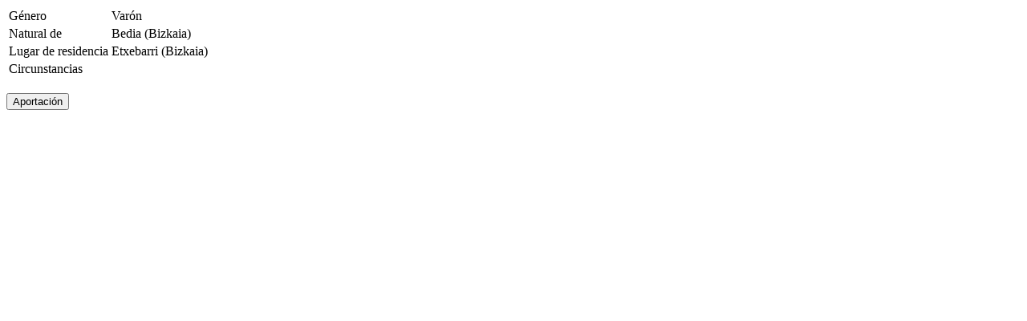

--- FILE ---
content_type: text/html; charset=UTF-8
request_url: https://www.euskalmemoria.eus/es/db/espetxeratuak_orokorra/ikusi/109
body_size: 207
content:
<table class="fitxa">
    <tr><td class="izenburua" valign="top">Género</td><td class="fitxaAzalpena" valign="top">Varón</td></tr>
    <tr><td class="izenburua" valign="top">Natural de</td><td class="fitxaAzalpena" valign="top">Bedia (Bizkaia)</td></tr>
	<tr><td class="izenburua" valign="top">Lugar de residencia</td><td class="fitxaAzalpena" valign="top">Etxebarri (Bizkaia)</td></tr>
	<tr><td class="izenburua" valign="top">Circunstancias</td><td class="fitxaAzalpena" valign="top"></td></tr>

</table>
<br />
<form method="POST" action="https://www.euskalmemoria.eus/es/db/ekarpenak/espetxeratuak_orokorra/109" accept-charset="UTF-8" class="form-horizontal formuBidal em_mh_form" enctype="multipart/form-data"><input name="_token" type="hidden" value="o2ACXIHXebMk0lOxkxb8DPwdCmFiuahMY6JC1rti">
	<input class="ekarpena" type="submit" value="Aportaci&oacute;n">
</form>
